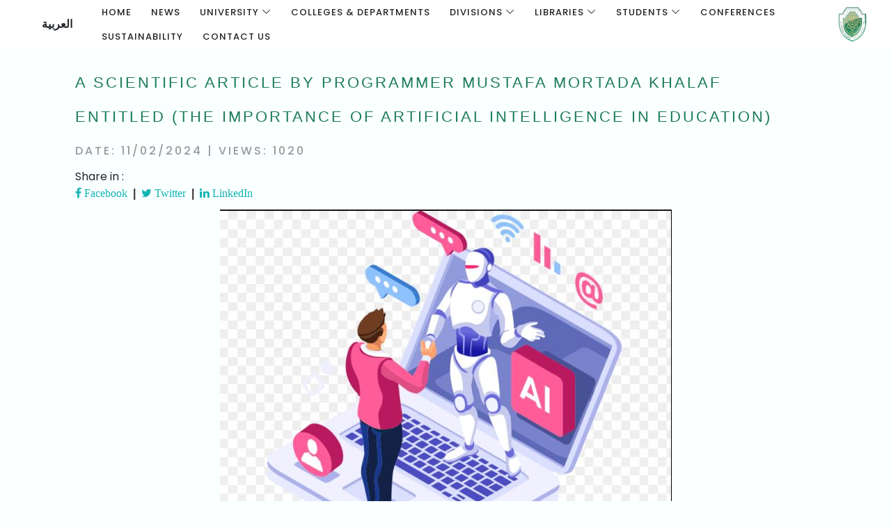

--- FILE ---
content_type: text/html; charset=utf-8
request_url: https://www.uomus.edu.iq/En/EnNewCol.aspx?depid=21&newid=22700
body_size: 14992
content:


<!DOCTYPE html>

<html xmlns="http://www.w3.org/1999/xhtml">
<head><meta charset="utf-8" /><meta http-equiv="X-UA-Compatible" content="IE=edge" /><meta property="og:image" content="http://uomus.edu.iq/img/uomus-960x898.png" /><meta property="og:image:type" content="image/png" /><meta name="viewport" content="width=device-width, initial-scale=1, shrink-to-fit=no" /><meta name="author" content="Wameed Deyah" /><meta name="description" content="Al-Mustaqbal University, Babylon, Hilla, Iraq - جامعة المستقبل, بابل, الحلة, العراق " /><link rel="shortcut icon" href="https://uomus.edu.iq/assetsv2/img/uomusLogo.png" type="image/x-icon" />
    <!-- Stylesheet -->
    <link rel="stylesheet" href="../Design2020/style.css" />
    <style type="text/css">
        .stage {
            display: table-cell;
            vertical-align: middle;
        }

        .tabled, .middled {
            text-align: center;
            margin: 0 auto;
        }

        .thin {
            font-weight: normal;
        }

        .thick {
            font-weight: bold;
        }

        .middled a {
            text-transform: uppercase;
            font-size: 26px;
            color: rgba(29,125,87,1);
            text-decoration: none;
            position: relative;
            display: block;
        }

        .middled p {
            font-weight: 100;
            font-size: 80%;
            margin: 1px;
            font-family: 'Droid Arabic Kufi';
        }

        [class^="link-"] {
            display: inline-block;
            margin: 1em;
        }

        .link-1 a:before, .link-1 a:after {
            content: '';
            border-bottom: solid 2px rgba(29,125,87,1);
            position: absolute;
            bottom: 0;
            width: 0;
        }

        .link-1 a:before {
            left: 0;
        }

        .link-1 a:after {
            right: 0;
        }

        .link-1 a:hover:before, .link-1 a:hover:after {
            width: 50%;
        }

        .link-1 a:before, .link-1 a:after {
            -webkit-transition: all .2s ease;
            transition: all .2s ease;
        }

        @-webkit-keyframes heartbeat {
            0% {
                -webkit-transform: scale(1);
            }

            10% {
                -webkit-transform: scale(1.1);
            }

            20% {
                -webkit-transform: scale(1);
            }

            30% {
                -webkit-transform: scale(1.1);
            }

            40% {
                -webkit-transform: scale(1);
            }
        }

        @-webkit-keyframes heartbeat-x {
            0% {
                -webkit-transform: scaleX(0);
            }

            10% {
                -webkit-transform: scaleX(1);
            }

            20% {
                -webkit-transform: scaleX(0);
            }

            30% {
                -webkit-transform: scaleX(1);
            }

            40% {
                -webkit-transform: scaleX(0);
            }
        }

        @keyframes heartbeat {
            0% {
                transform: scale(1);
            }

            10% {
                transform: scale(1.1);
            }

            20% {
                transform: scale(1);
            }

            30% {
                transform: scale(1.1);
            }

            40% {
                transform: scale(1);
            }
        }

        @keyframes heartbeat-x {
            0% {
                transform: scaleX(0);
            }

            10% {
                transform: scaleX(1);
            }

            20% {
                transform: scaleX(0);
            }

            30% {
                transform: scaleX(1);
            }

            40% {
                transform: scaleX(0);
            }
        }

	/*--------------------------------------------------------------
# Footer
--------------------------------------------------------------*/
        #footer {
            background: #05579e;
            padding: 0 0 30px 0;
            color: #fff;
            font-size: 14px;
        }

            #footer .footer-newsletter {
                padding: 50px 0;
                background: #05579e;
            }

                #footer .footer-newsletter h4 {
                    font-size: 24px;
                    margin: 0 0 20px 0;
                    padding: 0;
                    line-height: 1;
                    font-weight: 600;
                }

                #footer .footer-newsletter form {
                    margin-top: 30px;
                    background: #fff;
                    padding: 6px 10px;
                    position: relative;
                    border-radius: 50px;
                }

                    #footer .footer-newsletter form input[type="email"] {
                        border: 0;
                        padding: 4px;
                        width: calc(100% - 100px);
                    }

                    #footer .footer-newsletter form input[type="submit"] {
                        position: absolute;
                        top: 0;
                        right: 0;
                        bottom: 0;
                        border: 0;
                        background: none;
                        font-size: 16px;
                        padding: 0 20px;
                        margin: 3px;
                        background: #f6b024;
                        color: #fff;
                        transition: 0.3s;
                        border-radius: 50px;
                    }

                        #footer .footer-newsletter form input[type="submit"]:hover {
                            background: #007f5b;
                        }

            #footer .footer-top {
                background: #0e8765;
                padding: 60px 0 30px 0;
            }

                #footer .footer-top .footer-info {
                    margin-bottom: 30px;
                }

                    #footer .footer-top .footer-info h3 {
                        font-size: 18px;
                        margin: 0 0 20px 0;
                        padding: 2px 0 2px 0;
                        line-height: 1;
                        font-weight: 700;
                    }

                    #footer .footer-top .footer-info p {
                        font-size: 14px;
                        line-height: 24px;
                        margin-bottom: 0;
                        font-family: "Raleway", sans-serif;
                        color: #fff;
                    }

                #footer .footer-top .social-links a {
                    font-size: 16px;
                    display: inline-block;
                    background: rgba(255, 255, 255, 0.1);
                    color: #fff;
                    line-height: 1;
                    padding: 10px 0;
                    margin-right: 4px;
                    border-radius: 50%;
                    text-align: center;
                    width: 36px;
                    height: 36px;
                    transition: 0.3s;
                }

                    #footer .footer-top .social-links a:hover {
                        background: #f6b024;
                        color: #fff;
                        text-decoration: none;
                    }

                #footer .footer-top h4 {
                    font-size: 16px;
                    font-weight: bold;
                    color: #fff;
                    text-transform: uppercase;
                    position: relative;
                    padding-bottom: 12px;
                }

                #footer .footer-top .footer-links {
                    margin-bottom: 30px;
                }

                    #footer .footer-top .footer-links ul {
                        list-style: none;
                        padding: 0;
                        margin: 0;
                    }

                        #footer .footer-top .footer-links ul i {
                            padding-right: 2px;
                            color: #ddd;
                            font-size: 18px;
                            line-height: 1;
                        }

                        #footer .footer-top .footer-links ul li {
                            padding: 10px 0;
                            display: flex;
                            align-items: center;
                        }

                            #footer .footer-top .footer-links ul li:first-child {
                                padding-top: 0;
                            }

                        #footer .footer-top .footer-links ul a {
                            color: rgba(255, 255, 255, 0.75);
                            transition: 0.3s;
                            display: inline-block;
                            line-height: 1;
                        }

                            #footer .footer-top .footer-links ul a:hover {
                                color: #fff;
                            }

                #footer .footer-top .footer-contact {
                    margin-bottom: 30px;
                }

                    #footer .footer-top .footer-contact p {
                        line-height: 26px;
                    }

            #footer .copyright {
                text-align: center;
                padding-top: 30px;
            }

            #footer .credits {
                padding-top: 5px;
                text-align: center;
                font-size: 13px;
                color: #fff;
            }

                #footer .credits a {
                    color: #f6b024;
                }
    </style>
    <script type="text/javascript">
        function funcRedirect() {
            var x = location.pathname.split("/").slice(-1).toString().toLowerCase();
            y = x.substring(0, x.lastIndexOf("."));
            var urlParams = new URLSearchParams(window.location.search);
            var myParam = urlParams.get('LecID');
            var myParam2 = urlParams.get('dep');
            var myParam3 = urlParams.get('depid');
            var myParam4 = urlParams.get('newid');
            var myParam5 = urlParams.get('colid');
            switch (y) {
                case "enconferences":
                    window.location.href = "../conferences.aspx";
                    break;
                case "enorganizationalchart":
                    window.location.href = "../OrganizationalChart.aspx";
                    break;
                case "colldep":
                    window.location.href = "../colldep.aspx";
                    break;
                case "ennewscol":
                    window.location.href = "../newscol.aspx";
                    break;
                case "dean-word":
                    window.location.href = "../dean-word.aspx";
                    break;
                case "dean-books":
                    window.location.href = "../dean-books.aspx";
                    break;
                case "dean-articles":
                    window.location.href = "../dean-articles.aspx";
                    break;
                case "dean-thanks":
                    window.location.href = "../dean-thanks.aspx";
                    break;
                case "dean-visits":
                    window.location.href = "../dean-visits.aspx";
                    break;
                case "dean-patent":
                    window.location.href = "../dean-patent.aspx";
                    break;
                case "enlibcen":
                    window.location.href = "../libcen.aspx";
                    break;
                case "enlibe":
                    window.location.href = "../libe.aspx";
                    break;
                case "enlibfree":
                    window.location.href = "../libfree.aspx";
                    break;
                case "endocuments":
                    window.location.href = "../documents.aspx";
                    break;
                case "enmclecturesall":
                    window.location.href = "../mclecturesall.aspx";
                    break;
                case "enaboutcoll":
                    window.location.href = "../aboutcollege.aspx";
                    break;
                case "Alumni":
                    window.location.href = "../Alumni.aspx";
                    break;
                case "UniversityCalendar":
                    window.location.href = "../unicalendar.aspx";
                    break;
                case "AcceptanceTerms":
                    window.location.href = "../img/admission.jpg";
                    break;
                case "stdgate":
                    window.location.href = "../stdgate.aspx";
                    break;
                case "encvlecs":
                    window.location.href = "../cvlecs.aspx";
                    break;
                case "enrelations":
                    window.location.href = "../relations.aspx";
                    break;
                case "engallery2":
                    window.location.href = "../gallery2.aspx";
                    break;
                case "envideos":
                    window.location.href = "../videos.aspx";
                    break;
                case "resstat":
                    window.location.href = "../resstat.aspx";
                    break;
                case "ennewcol":
                    window.location.href = "../NewCol.aspx?newid=" + myParam4;
                    break;
                case "ennewscol":
                    window.location.href = "../NewsCol.aspx";
                    break;
                case "socialmus":
                    window.location.href = "../socialmus.aspx";
                    break;
                case "almustaqbalinfo":
                    window.location.href = "../almustaqbalInfo.aspx";
                    break;
                case "encvlec":
                    window.location.href = "../cvlec.aspx?LecID=" + myParam;
                    break;
                case "relationslocal":
                    window.location.href = "../RelationsLocal.aspx";
                    break;
                case "enmcstages":
                    window.location.href = "../mcstages.aspx?dep=" + myParam2;
                    break;
                case "endefaultdep":
                    window.location.href = "../DefaultDep.aspx?depid=" + myParam3;
                    break;
                case "ennewsdep":
                    window.location.href = "../NewsDep.aspx?depid=" + myParam3;
                    break;
                case "ennewsdeparticles":
                    window.location.href = "../NewsDepArticles.aspx?depid=" + myParam3;
                    break;
                case "ennewsdepactv":
                    window.location.href = "../NewsDepActv.aspx?depid=" + myParam3;
                    break;
                case "enprojects":
                    window.location.href = "../Projects.aspx?depid=" + myParam3;
                    break;
                case "enresearchsdep":
                    window.location.href = "../researchsdep.aspx?depid=" + myParam3;
                    break;
                case "encvlecsdep":
                    window.location.href = "../cvlecsdep.aspx?depid=" + myParam3;
                    break;
                case "endepdes":
                    window.location.href = "../EnDefaultDep.aspx?depid=" + myParam3;
                    break;
                case "endepvideos":
                    window.location.href = "../DepVideos.aspx?depid=" + myParam3;
                    break;
                case "ennewsdepprize":
                    window.location.href = "../NewsDepPrize.aspx?depid=" + myParam3;
                    break;
                case "ennewsdeppat":
                    window.location.href = "../NewsDepPat.aspx?depid=" + myParam3;
                    break;
                case "ennewsdepconf":
                    window.location.href = "../NewsDepConf.aspx?depid=" + myParam3;
                    break;
                case "ennewsdepserv":
                    window.location.href = "../NewsDepServ.aspx?depid=" + myParam3;
                    break;
                case "ennewsdepworkshop":
                    window.location.href = "../NewsDepWorkShop.aspx?depid=" + myParam3;
                    break;
                case "acad2324":
                    window.location.href = "../acad2324.aspx?depid=" + myParam3;
                    break;
                case "acad2324col":
                    window.location.href = "../acad2324col.aspx?colid=" + myParam5;
                    break;
                default:
                    window.location.href = "../Default.aspx";
            }
            if (myParam4 == 66403) {
                window.location.href = "../NewCol.aspx?newid=" + 66402;
            }
            else if (myParam4 == 66694) {
                window.location.href = "../NewCol.aspx?newid=" + 66692;
            }
            else if (myParam4 == 66686) {
                window.location.href = "../NewCol.aspx?newid=" + 66691;
            }
            else if (myParam4 == 66296) {
                window.location.href = "../NewCol.aspx?newid=" + 66293;
            }
            else if (myParam4 == 66492) {
                window.location.href = "../NewCol.aspx?newid=" + 66494;
            }
            else if (myParam4 == 66405) {
                window.location.href = "../NewCol.aspx?newid=" + 66406;
            }
            else if (myParam4 == 66849) {
                window.location.href = "../NewCol.aspx?newid=" + 66847;
            }
	    else if (myParam4 == 66956) {
                window.location.href = "../NewCol.aspx?newid=" + 66955;
            }
	    else if (myParam4 == 67241) {
                window.location.href = "../NewCol.aspx?newid=" + 67239;
            }
	    else if (myParam4 == 67255) {
                window.location.href = "../NewCol.aspx?newid=" + 67254;
            }
	    else if (myParam4 == 67356) {
                window.location.href = "../NewCol.aspx?newid=" + 67355;
            }
        }
    </script>
    
    <link rel="shortcut icon" href="http://uoms.edu.iq/img/about-960x898.png"/>
    <meta property='og:image' content="http://uoms.edu.iq/img/about-960x898.png" />
    <style type="text/css">
        /*
 * Regular variables start with a '$' and link with underscores.
 * Mixin variables start '$_' to indicate they are scoped to the block.
*/
html {
  font-weight: 400;
  line-height: 1.5;
}

body {
  margin: 0;
  background-color: #fafffb;
  background-color: #faffff;
}

body > footer {
  font-family: "Woodford Bourne", "Lato", "Futura", "Helvetica", sans-serif;
  font-size: 1em;
  letter-spacing: .3px;
  font-weight: bold;
  display: block;
  background-color: #373331;
  color: #f0f0f0;
  text-transform: uppercase;
  text-align: center;
  padding: 2.2rem;
}
@media (min-width: 576px) {
  body > footer {
    font-size: 1.2rem;
  }
}
body > footer p {
  margin: 0;
}

main {
  padding-bottom: 2.2rem;
}

article header, article .content-container-standard {
  padding: 0.5rem;
  max-width: 87%;
  margin-left: auto;
  margin-right: auto;
}
@media (min-width: 768px) {
  article header, article .content-container-standard {
    width: 90%;
    margin: 0 auto;
  }
  article header {
    max-width: 67.5rem;
  }
  article .content-container-standard {
    max-width: 768px;
  }
}
article header h1 .lb_h1, article header ul.meta, article header .article-links a {
  font-family: "Woodford Bourne", "Lato", "Futura", "Helvetica", sans-serif;
}
article header h1,
article header h1 .lb_h1 {
  margin: 1rem 0;
  text-transform: uppercase;
  color: rgba(29,125,87,1);
  line-height: 2.25;
  font-size: 0.8rem;
  letter-spacing: 3px;
}
@media (min-width: 576px) {
  article header h1, article header h1 .lb_h1 {
    font-size: 1.375rem;
  }
}
article header h1 span {
  display: block;
  margin-top: 1rem;
  color: rgba(0, 0, 0, 0.4);
  font-size: 0.5rem;
  line-height: 0.5;
}
@media (min-width: 576px) {
  article header h1 span {
    margin-top: 1rem;
    font-size: 1rem;
    line-height: 1.15;
  }
}
article header ul.meta {
  list-style: none;
  padding-left: 0;
  color: #373331;
  font-size: 1em;
}
article header ul.meta li {
  display: inline-block;
}
article header ul.meta li:after {
  content: '|';
  margin-left: .5rem;
  margin-right: .25rem;
}
article header ul.meta li:last-child:after {
  content: none;
}
article header .article-links {
  display: flex;
  flex-direction: column;
  text-align: center;
  text-transform: uppercase;
}
article header .article-links a {
  font-weight: bold;
  font-family: "Woodford Bourne", "Lato", "Futura", "Helvetica", sans-serif;
  font-size: 1em;
  letter-spacing: .3px;
}
@media (min-width: 576px) {
  article header .article-links a {
    font-size: 1.2rem;
  }
}
article header .article-billboard {
  display: grid;
  grid-template-columns: 1fr 4fr 4fr 4fr 2fr;
  max-width: 67.5rem;
  margin-bottom: 2.2rem;
}
article header .article-billboard img.billboard-desktop {
  grid-column: 1 / span 9;
  grid-row: 1 / span 9;
  justify-self: center;
}
article h2, article h3 {
  font-family: "freight-text-pro", sans-serif;
  margin-top: 2rem;
}
article h2 {
  font-size: 2.5rem;
  margin-bottom: 1rem;
  line-height: 1.15;
}
article h2:first-child {
  margin-top: 1rem;
}
article h3 {
  font-size: 1.625rem;
  margin-bottom: 1rem;
  line-height: 1.25;
}
article img {
  max-width: 100%;
  margin-left: auto;
  margin-right: auto;
}
article img.profile {
  border-radius: 5px;
}
article a {
  color: #14B4B5;
}
article .article-content {
  color: #373331;
}
article .article-content p, article .article-content ul, article .article-content ol, article .article-content a {
  font-family: "Woodford Bourne", "Lato", "Futura", "Helvetica", sans-serif;
  font-size: 1em;
  letter-spacing: .3px;
}
@media (min-width: 576px) {
  article .article-content p, article .article-content ul, article .article-content ol, article .article-content a {
    font-size: 1.2rem;
  }
}
article .article-content p {
  margin-top: .5rem;
}
article ul.colour-list {
  list-style-type: none;
  padding: 0.15rem;
}
@media (min-width: 576px) {
  article ul.colour-list {
    columns: 2;
  }
}
@media (min-width: 768px) {
  article ul.colour-list {
    columns: 3;
  }
}
article ul.colour-list li {
  margin-left: 1.25rem;
  text-indent: -.5px;
}
article ul.colour-list li:before {
  content: '';
  display: inline-block;
  border-radius: 50%;
  height: 9px;
  width: 9px;
  margin-right: .625rem;
  margin-top: -3px;
  vertical-align: middle;
  background-color: red;
}
@media (min-width: 576px) {
  article ul.colour-list li:before {
    background-color: green;
  }
}
article footer.colophon h2 {
  font-size: 1.625rem;
}
article footer.colophon p {
  font-size: 1em;
}
@media (min-width: 768px) {
  article footer.colophon h2 {
    font-size: 1.5rem;
  }
}
article footer.colophon ul.grid {
  list-style-type: none;
  display: grid;
  grid-template-columns: 1fr 1fr;
  grid-column-gap: 1rem;
  grid-row-gap: 1rem;
  padding: 0;
  width: 100%;
  margin: 1rem auto;
  /* Colour blobs (old)
  &.colour-blobs li {
  	display: inline-block;
  	background-color: grey;
  	border-radius: $border_radius_circle;
  	height: 2.75rem;
  	width: 2.75rem;
  	@include breakpointAbove(md) {
  		height: 5rem;
  		width: 5rem;
  	}
  	&:before {
  		content: '#373737';
  		font-size: 0.8rem;
  		width: 2.5rem;
  		padding: .2rem .4rem;
  		background-color: white;
  		border: 1px solid;
  		border-radius: $border_radius_standard;
  	}
  }
  */
}
@media (min-width: 576px) {
  article footer.colophon ul.grid {
    width: 80%;
  }
  article footer.colophon ul.grid.grid-4 {
    grid-template-columns: 1fr 1fr 1fr 1fr;
  }
  article footer.colophon ul.grid.grid-3 {
    grid-template-columns: 1fr 1fr 1fr;
  }
}
article footer.colophon ul.grid.colour-swatches {
  font-size: 1em;
  text-align: right;
  text-transform: uppercase;
  font-weight: 800;
  letter-spacing: 1px;
}
article footer.colophon ul.grid.colour-swatches:first-of-type {
  margin-bottom: 2.2rem;
}
article footer.colophon ul.grid.colour-swatches li {
  position: relative;
  padding: 1.5rem .5rem .5rem;
  color: #f0f0f0;
  box-shadow: 0 0 6px 0px #cecece;
  transition: all .15s ease-in-out;
  z-index: 1;
  cursor: pointer;
  border-radius: 5px;
}
article footer.colophon ul.grid.colour-swatches li:hover {
  box-shadow: 0 0 10px 0 rgba(0, 0, 0, 0.4);
  transform: scale(1.25);
  z-index: 2;
}
article footer.colophon ul.grid.colour-swatches li.inverse {
  color: #373331;
}
article footer.colophon ul.grid.colour-swatches li.primary-teal {
  background-color: #14B4B5;
}
article footer.colophon ul.grid.colour-swatches li.primary-orange {
  background-color: #f57f3f;
}
article footer.colophon ul.grid.colour-swatches li.primary-black {
  background-color: #373331;
}
article footer.colophon ul.grid.colour-swatches li.primary-white {
  background-color: #f0f0f0;
}
article footer.colophon ul.grid.colour-swatches li.secondary-dull-blue {
  background-color: #4870cb;
}
article footer.colophon ul.grid.colour-swatches li.secondary-dull-yellow {
  background-color: #ffc247;
}
article footer.colophon ul.grid.colour-swatches li.secondary-dull-red {
  background-color: #ff4747;
}
article footer.colophon ul.grid.colour-swatches li.secondary-bright-blue {
  background-color: #16c1f3;
}
article footer.colophon ul.grid.colour-swatches li.secondary-bright-yellow {
  background-color: #ffb31c;
}
article footer.colophon ul.grid.colour-swatches li.secondary-bright-red {
  background-color: #ff1c1c;
}
article header ul.meta li a .sharelink:hover { text-decoration: underline;}
    </style>
<title>
	A scientific article by programmer Mustafa Mortada Khalaf entitled (The importance of artificial intelligence in education)
</title></head>
<body>
    <form method="post" action="./EnNewCol.aspx?depid=21&amp;newid=22700" id="form1">
<div class="aspNetHidden">
<input type="hidden" name="__VIEWSTATE" id="__VIEWSTATE" value="gVHQ8UK5RU65oZiANmBgdG5ZtB33ONOe53XzBq5WQuSUB3vFJyZ0EuIBF/ZqyoWV0JAYGXNjmD2zPyCYfCvFKUZA8cxNxByKIDAXo2CjeIanw4fIn04NFtlWu+rSfezGwZm9egWbNpHzvAVpzqDoIdberSN5xHeav1CT+c+41BHO589QBj3RbFgP4Rf5yqVPpJZFkAC1VfVMp1iKtOK4cle2DFZRiF40dZRECLZ8P/0cu8dX0vR2UtYU05cqPmL5y5vtYARpWbSlYjssQjZvuFIIswkGHe6Npk8ZqKxAuh3xOlqIAYm5cPfFE/LWFPmTzJa6G8MqSy564W7MvdZD9SfqlTla3XKrOFHWGLqp5Yi3aU1TsLK1dU3Y7olA+oNssVnYtnhIG9T45YLRNnN18SMasp4bTHjM2qyK3Tu2vQgYsnd0/oBEvGwzA6exIe09EFlAPsNfxDuSTGK/nftY3fSPk1IYn9a10I2Ghb92+Epti2SdGFJc8hSj9tjlLHfQAFa+5EBGUYcmFt7QjVZWAz1NuYb4R7xvJ2Mzb7g5Gv1dO089KzTRHIwYXf2eE0bAqZdFCG3d5PM8r2o6VkxIHoBW6RDr0ZlyL/g9k8gGK/c6c4BT1YFrXHIloWmJCM4Np3Kkc98cT0JKO7rIloIewrvH+N+Nh1EauMI/oWYwAftDRhvpnBY7ot3c9busL3E4R1K2IpMyAdDGIJ/rVKVYSeORju3tGCJ/q/V4pFOEq5iUKuRFSiH4EVCBn9qRE7864bL9tp4/UkmroACSBDTvbaUDLwli9WgGWQHKB4eZCZVuDR2v+NQZf9/a6OUbW12bmsiJWo8A4Wp4jurH9KHVuP7etfHATT8pYLqmwucvozy1v6mnOpwjyoMjB5KcMgDWn5UjrR+YAt3/o2fcCbFBYMw+3ZhmBBTIXwIr4wDqIeYvQcDoSBpKxWPxk1wVcVvgutgvecS3wh195PdI6aRawGfTyDzP0Wq+px9Sd4WVD5TZ/ljbzKylYLlqvFjL+7F6MmaIoEmsxX+winC5znXpn6ANVrRfioK34sOphu9G2fsANwcSbCwpBJzrFkhrKOxfxNL0gHKngNTKybk7DGvUfoAQziTeTm33V7QP74PfY4pHlsSpOUAhCkM5y7PGX/y0yByrYsb33Qtk/1nBzuIpL+qn0P9BAUuKZZOmC8d5YV2QM0OfI9v2T+9ZiVL+GuM7nPpejPAKaTexTpM+3eocd2uki6pgPTICUD9u3w0lJ7yPe6W6SBjvGUqFwTJ9hsSl+ixXX/xj+JqGyew8ZAniFjOFFcsQWxWFnkv17KrdGtF4LWRc6NaHRkwGW0pypsZ5PU0+FvQUqoocEwCBR9e+EoAk58iT6pIu18EinbNahBzs0J/9sEVq7hq8rYrrr1iV1QNubhpD4aKXxlkkTuLtzHM1Fr8XXjC5n59QHVI5iaeTuSEs9ZZEGyvF1ELHgYccIE0dIzIT1be7f6tQgFarigppJM0Utk7iV2wk4v9OJn1Z7U3pOqOFuvV7LJnonVTyOaxAVYQwoiPBnAbEvip1g9E0DxkEUrSLwqrKLOWb+4zHjNMZFLr/GJx+LjCa7f8SZx0MrPcPePGVWpOlpDa9w0WIeeksBM6QMjdK7oRCbn3hLGBWHmqwED2CkSag9pHrRo/dV13ZKC7WtaUwWWpdByCMBASpcv3JjKu7jZVil9vnUutLAzHR9OBnfNqdRZQcJG4Us5CTEiwqIY1Qlb9TdgIqeAFkHEgBaYmqSL8KHVS5IhuS06f9ko574Rkl/drwoHQPx5/OF6GdRiKCH9k7DvcXe2OPq5AzZfQfz3VhwtU7IGqV2/CoodGUxYtPUo1YkR9TR9hWpwJCWJPgQPujRP1d1U/3ea1ax5VVgqM2fQ6cVM+eIv9JALFFnhFnVg9/oFQtK9IG4QlaZ4/kYdEWQjAm8ZNd/idkg+BOBvUjNRQ9ieAelM/gpa4SNDtdB7H14qVic+s85VF+U4oDq4+xfEPKmLwE/0ArxpWjcioiFJQkolSyqzlS8nzjqMisoi0aIpudrnw6uYVNAMU/rmedg8TX89YG6/9i4nvANJrIZPpxL7ezUaz1ELn5VbqDjcw3Mv3WlAO1JKtfN9s7cLZyWcqVs/[base64]/hpTAqPUdxN16JcfGYc+PKqvgsVw8uHspJDaW0QAtXmJYppa3AGgrxxYl9OgtKGSd0tE3/yEKOSv0Px1rCDLBzGjbA18GZbBbf936dR05Q1pS9Me7Oz/u6S8ByJbO5yaz2m1TOS22MNj4iJdEBWSoaZhUPueRKER2zf21uIZzzFXn91eo+R5EVnzEVkcyUSlg9z0HET6tr31tyJoSvpxz1uo1cQT+kjDM4L/xTSSb+U3ZMsw5Bo6cRCAutvtjaZtpXEs4Y6Zv2djhawLO/N9SRjMBzayCOG6znWwoyHQx7I8P423OHyJV/OfVl21OxCzuzMNpPCpGtY47IfTfnuqXioaUopHw0K2bekZHG93/HyXmPmMUHbfs4T6OC1+tKJOH2Oq0yKsL4WAm6p3fAu/4SDbvUu97qDBoBBlc+OJ6mvVVC1+X4/qP63bPnMQwvzx6s4xXGXZa4CMhIvW4in8DjSovReFw40lhznonsvmNcveS62bFHMTY/Z7d0WHw9T+wAvh5RBI9rYVxFpH02vhqJdkFKdHzhWBaQ6LQ/zYKxwVkymVRi429y+tYPrDyDPC0ojutOlmgt6b73CzOquOPnDFxfwwltD9xHVAsJzEVOwHfKYuxr743UJ+qQD6Z9JFBFDQS2V/GM9Su1hKbydkDoM58FIXn2G+qZO7WPT8XO/DBG8gtE2tHwlY2m7rDkMrlRIGvGdA+qjfKqkLqV3RK4umJs5Z0WHc+5OPZCwexrLD0Pyo1MqP8x62MAjB3V56fZMibgK46s6tdLRFNuR7LolvKN0k63/qPWXl9n46AvUZmujqSeTFfHK7qdHF3yrxpsF6VBWis6rpmAP9wx01sDq0Q3YkAqxlk2vkUYocV01p21g5bTxfY1IhR2ZPFBQ+1v7QTGPH0OeXeCZNerUEmMVfTimy6GHY8/KXNCQKf+lJQ12Z8Mt15eaBN9z9PY2yyAXBgwiD09NcOIvsSyh6CsxYTFRLAWF6sEveFOYXYg5QGemLMTD6OORmQ8UJl+LcMjagmV3r6xK8Tnh1Uv0ImBY1SiZkTrxRxSob/pmg4GaESCN1JRJIicdZ8CGp6g1Y6wc656ha6AdT/M+4nL7kJmQMHNthIxU7CbRhM1pw+1jUAB3GHtk+KNdaTKZFety5osUsyiK1cOoP/z/6K1wHzcUoq8LTm2+yr+Rzn0Y5sqdYjlr0UnQtT7MBygLPWij0gQHIDz1WhjUWVkIMSLmdW0jXGacretDJLrepvBPOutYKPSP86s8WfW2eg26fTBAdUvO+Y8B56h4kXVqM9LM3tJo3DtuulT4OTa2FfShpw4TwmhIqoXUrjN/dVO/2Jwzl5bptUw2erNiAPqQc0KOEZd0ArkBQxXdHkpxFY+0iLr80eEmZJExKTDouWpf5eIwa2sWmtCgVWinRl4kfZwNrMwV0A1sa5s2Zr/a6MOPx2OGyFsXBSLWjqjjGN3jRTU2P+4DWzvTMgwtc4K80FQFYMwG5WOvY1GK6aSVU7A56oo1tByKPc76oObgFInUs8V6p3TLfQQpStiKHd37p/dRR+/NVVAkOXY/OsbmpR/OspN3PU3io4gR162rRxgsQYpMPW93bVYflixPWe+P/IAzjwDim8mxOdv4u45isUllO9Oybd0k2tFNeIpIXg27Q/GGQOyrEHopAOtrpz4qTCV3A+sEpIzT/Pkr6v1zGksGhPjGlPlbRqFYi3wGYSl+Yg8VWY99ugpik5tEAM6jbSGiczPBNEIwGx4uu2a8ftHnNVhCwaRIncs/Yr7YRHX8Nb2gwR86YWk9C+OWVXMbTtHhmf5aUs9R7eSln9WBNHqONyGpEPYElpBjGvxjEJayxNgkgXl8qxAk05lZS+Y9EtuZ7weOiiXNC60YcDj40T0HgctkWWoEkuae+xA4IY7OySzEJfg24IHX8wIRdasFkTHB/BQhD3fCocWWL2l6DM3bygO6e0h92zrG80WgkmLD9dQL7IMvpH+3ymd7h09oTbfD8Osz0s1WfQszH3r1rFP7iW0SPSfbAG/M+85kbTBviVwT3pUOjuOaH66PeEMu6WljP8ucix3Fo/+qhGd9ZKtg7KdQz//UhevQa8evqg6TYVkfovYD9fg1WIl5+zNqVKJBDvJHDdTFd8aFSqwcPwoiEb111C/rNMkOBIBHOpZi1WU2SOkJGFFeMVaLtcmqMA5RpZMprd46lgI6tEwVMUfQ/HiOhKpuFcCvoPQaMAtuS9C9H0oqYIb3wV/qbj8oCVrYpOhTTPaleYDQ7TF0L94FvQ9IydBnNacs9PZnoFdR4n66Wn9iQjmaGO32MUuaM0LEJoejzJ6l08aVae+4wpyDCmheC/TQIKGSmt71QxFSADI1Aza8g8Ld9Fcfn53dHhN4/qnnQxMm63qbVi15oVjNyi7O8AR2nA4LUKKfsnnRR5FvdVEnLx2TmfJtWCVyslpZi9nIX9fGvbGCEJXRGvzl/UIA2KburXA4Q1KaqgY0I+kDGMNxvC3EtkRHDwSwqrFDya3vxbzPkwUJ6MuZ13AIw0mD+UuJg5v9MRA7hW7vdJg3UXaQQTksNvNAe7P5l6TJRVyeWJlGWWfBQE8STa7LqzDB7C6JFJbp60Bf4g+RNoBoPfAk2dyc/ZzOT3JRN127A5DJrfXmFxbSEDYkVIfR3VrlL8bzRLKAxQCTV/YNeFy4Erf8Wx8XAZ+ldhpXjSlcDt1TbnCMDf1aGXSCz0qUnNd487nDXdIaG8YxOl/dy4yQDaSG84ZL5RCharQOFm1tDbHVkORzsiWg2uB0j1qohG9tx/pQraAmIsme4nFSTcaHOcuza4RaPqTPh5hZPONlThGDg1raauWtYVYL/[base64]/Xhc5N3H2bvmxGO5URmAF8HILc74m+FD9OxN9XrHZCGi4+dn7+AeFeQQCv9d/[base64]/vFKcaBnTGlmHUNOQPMis8AMueIm19CogE2I9TyU+XnHv6FQmM525MyVUpzZKF5tAiis/RILi7kU9Lw394W6qmt7BieGbTcUJ+ev7WEMH/31ghe5L2a4T8DT9A+aduOmucrLee41HwwZTNC5Ud4zN2Dp7vwpdwD4oii8yyZe7eUbIR8dwoWex0f74T2jOCDDJIyL13XUB68ZN8Eul4Ds93jwYuSybi+vwIhJTtJTgHn8tDgygRqQJrrZ85dfzdoM2uGFf+yeizQ0h3PvU7u++RFWf3epDD/UxFU3FQLTKa4rOpYGhHHx5olMhzd87oqq888YhSg8K7nO0L3ZuGTQwj6smZwge2u4gh8iwBekjCib1X7qU4K9W5BFrih+j6NsA9ZDi0k75ZX/6IQADE0+N/X2V7s3wngCuD8Yy+lNM2PAAIriPfUITY66mnKm0bpYwX8aW1e0nkhaqP01wjrODPe3gSUx2g+d1lNpy2q3uq7eZwgqmf3qs/rL4Idt9koDe6RaQrbxz5nUnVX/d1CWA7D3rkgo3oxpza4+wp/BNqSKFeb4n4y3FrdNdUWjjXY+xSPMSq2UKukFFO2xxs2arRNTxjKrCWQ+4SXTkgCLfUHuE2Et//83zY5esGNze4gTZ5w1xZ6Pm4ccQ4qpR1SMioIdmVgBaG4gctnEmnMVKExnfo14EF/FF9z20pbvg/4jt7/mjjarAZwSK+9Dless6iOMGgf4MzA27SdvJpYyKjT/iCJqLZkZWuiwemz3UUB1NueXTHnN9eqKWDIldWtCWl34+yW1BEfV6dAzQ37gIRIkM3SGNdntgn/2dDsddHHdROTJd8HuQvCrYRhUyOpUJZjuEE0Xiz2kpcMuqDah7AscwrJYwb3qnMFkHzMugPdbd3LTDLJHoO3wT0FOk9AwD+ul7rGBgaEioB0PlsobBX2UKBnzTcSDEK42KwhMB0DaZvVrVzjUU+DJt9dpP/r8k4QhIULvG/TvQoECX2psJgikMDbUg5tT5qailgcUiZvbxqufEbh6mkGWlA9fh7EJNrBnw6wYZAS40JVtWF1slai5h7KoHXyLWREd2RdGGnvrjR4Se/EF6lbkdzNzUAt3JDuDmQRJk9zQpt3249SlAhAfMkhEUOb1SzWjPLAhhdUrcjNPZ8117GOJfDjJN6/pm12pWJU+zyc5k2WsqV1sP0w7WNUL7YNML+0AbRzLoWMh+wHSmEK4i34dE6NZGYewSmZKRcYBp3NJgwexevKzIB/jzF3pZpDZzDPJV0WrTj8GdmhMY9eowzhui73VFpImkQEJZGR7wcRbNeDzxiptrfsaoHjeFhCFoS9x9WDbvMFT+hLM17Oqs0Sk3V/sOtmYDMCduhskalF2piWGQGepK30iYOjb8OQZFucfJL9yl0i3Dje2N6/uK9fUb9//fBoGNO2T8I4WNm0hm4VfMS6ifd+E0ZRY29ktYf5QREjSdDuIST+" />
</div>

<div class="aspNetHidden">

	<input type="hidden" name="__VIEWSTATEGENERATOR" id="__VIEWSTATEGENERATOR" value="74494C85" />
</div>
        <!-- ##### Header Area Start ##### -->
    <header class="header-area">

        <!-- Navbar Area -->
        <div class="mag-main-menu" id="sticker">
            <div class="classy-nav-container breakpoint-off">
                <!-- Menu -->
                <nav style="direction: rtl;" class="classy-navbar justify-content-between" id="magNav">

                    <!-- Nav brand -->
                    <a href="Default.aspx" class="nav-brand"><img src="https://uomus.edu.iq/assetsv2/img/uomusLogo.png" alt="" style="width:60px;"></a>

                    <!-- Navbar Toggler -->
                    <div class="classy-navbar-toggler">
                        <span class="navbarToggler"><span></span><span></span><span></span></span>
                    </div>

                    <!-- Nav Content -->
                    <div class="nav-content d-flex align-items-center">
                        <div class="classy-menu">

                            <!-- Close Button -->
                            <div class="classycloseIcon">
                                <div class="cross-wrap"><span class="top"></span><span class="bottom"></span></div>
                            </div>

                            <!-- Nav Start -->
                            <div class="classynav">
                                <ul dir="ltr">
                                    <li class="active"><a href="Default.aspx">Home</a></li>
                                    <li><a href="EnNewsCol.aspx">News</a></li>
                                    <li><a href="#">University</a>
                                        <ul class="dropdown">
                                            <li><a href="Endeanword.aspx">President Message</a></li>
                                            <li><a href="EnAboutColl.aspx">Mission and Vision</a></li>
                                            <li><a href="Enstratigicplan.aspx">Strategic Plan</a></li>
                                            <li><a href="../img/OrgChartEn.pdf">Organizational Chart</a></li>
                                        </ul>
                                    </li>
                                    <li><a href="/en/colldep.aspx">Colleges & Departments</a>
                               
                                      
                                    </li>
                                    <li><a href="#">Divisions</a>
                                        <ul class="dropdown" style="width:250px;">
                                            <li><a href="https://uomus.edu.iq/En/Units/Administrative.aspx?Category=3">Administrative Departments</a></li>
                                            <li><a href="https://uomus.edu.iq/En/Units/Administrative.aspx?Category=1">Units And Divisions</a></li>
                                            <li><a href="https://uomus.edu.iq/En/Units/Administrative.aspx?Category=2">Scientific Centers</a></li>
                                        </ul>
                                    </li>
                                    <li><a href="#">Libraries</a>
                                        <ul class="dropdown" style="width:280px;">
                                            <li><a href="EnLibCen.aspx">Central Library</a></li>
                                            <li><a href="EnLibE.aspx">E-Library</a></li>
                                            <li><a href="https://www.ivsl.org/ivsl?func=feedback&language=ar">Virtual Science Library</a></li>
                                            <li><a href="EnLibFree.aspx">Free Liraries</a></li>
                                            <li><a href="EnDocuments.aspx">Documents Library</a></li>
                                        </ul>
                                    </li>
                                    <li><a href="#">Students</a>
                                        <ul class="dropdown" style="width:280px;">
                                            <li><a href="../img/admission.jpg">Conditions for Admission</a></li>
                                            <li><a href="UniversityCalendar.aspx">Academic Calendar</a></li>
                                            <li><a href="Alumni.aspx">Alumni</a></li>
                                            <li><a href="AcceptanceTerms.aspx">Student E-Portal</a></li>
                                        </ul>
                                    </li>
                                    <li><a href="EnConferences.aspx">Conferences</a></li>
                                    <li><a href="https://uomus.edu.iq/Sustainability/Home.aspx">Sustainability</a></li>
                                    <li><a href="socialmus.aspx">Contact Us</a></li>
                                </ul>
                            </div>
                            <!-- Nav End -->
                        </div>

                        <div class="top-meta-data d-flex align-items-center">
                            <!-- Login -->
                            
                            <a id="btnEn" class="login-btn" style="font-weight:bold; letter-spacing:0px; cursor:pointer; background-color:white; border-width:0px;" onclick="funcRedirect();">العربية</a>
                        </div>
                    </div>
                </nav>
            </div>
        </div>
    </header>
    <!-- ##### Header Area End ##### -->

        
        <main>
	<article>
		<header style="text-align:left;">
			<!-- 	Title, meta, image goes here	 -->
			<h1><span id="ContentPlaceHolder1_lb_header1" class="lb_h1">A scientific article by programmer Mustafa Mortada Khalaf entitled (The importance of artificial intelligence in education)</span>
				<span><span id="ContentPlaceHolder1_lb_newdate">Date: 11/02/2024 | Views: 1020</span></span>
			</h1>
            Share in : 
			<ul class="meta" style="font-weight: bold;">
				<li><a href="https://www.facebook.com/sharer.php?s=100&p[url]=http://uomus.edu.iq/En/EnNewCol.aspx?newid=22700" id="ContentPlaceHolder1_aShareFacebook"><p class="fa fa-facebook-f sharelink" style="color:#14B4B5"> Facebook</p></a></li>
				<li><a href="https://twitter.com/intent/tweet?text=.Net%20Bug%20Buster&source= dotnetbugbuster.byethost7.com&url=http://uomus.edu.iq/En/EnNewCol.aspx?newid=22700" id="ContentPlaceHolder1_aShareTwitter"><p class="fa fa-twitter sharelink" style="color:#14B4B5"> Twitter</p></a></li>
				
                <li><a href="https://www.linkedin.com/shareArticle?mini=true&url=http://uomus.edu.iq/En/EnNewCol.aspx?newid=22700" id="ContentPlaceHolder1_aShareLinkedIn"><p class="fa fa-linkedin sharelink" style="color:#14B4B5"> LinkedIn</p></a></li>
			</ul>
			<div class="article-billboard">
                <img id="ContentPlaceHolder1_ImgNew" class="billboard-desktop" src="../img/depimages/newsimages/WameedMUCDepNew_2024_21154278.JPG" />
            </div>
		</header>
		<div class="article-content" style="text-align:left;">
			<div class="content-container-standard">
				<p><span id="ContentPlaceHolder1_lb_newdet">Artificial intelligence (AI) is a field that aims to develop technological systems capable of performing tasks that require thinking and learning similar to those performed by humans. One of the interesting applications of artificial intelligence is its application in the field of education. Over the years, artificial intelligence has become an important partner in improving teaching and learning processes, thanks to the range of methods and technologies it provides.<br />Artificial Intelligence (AI) has radically changed many aspects of life, and the education sector is one of the areas that have witnessed significant impacts as a result of AI applications. From personalizing learning paths to improving assessment methods, AI can play a crucial role in enhancing the quality of education and making it more effective and efficient. This article explores the importance of artificial intelligence in education and how it can contribute to improving learning experiences for students and teachers alike.<br />  1-Personalization of education<br />One of the most prominent applications of artificial intelligence in education is its ability to customize learning paths to meet the needs of each individual student. By analyzing student data, AI-powered systems can deliver personalized learning materials that match students' skill level, learning style, and interests. This type of personalization helps enhance student engagement and motivation, leading to improved comprehension and information retention.<br />  2- Improve evaluation<br />Artificial intelligence can also contribute to improving student assessment methods. Instead of relying on traditional tests and paper-based assessments, AI-based systems can deliver interactive and dynamic assessments that measure deep understanding and application of knowledge. In addition, these systems can provide instant and personalized feedback to students, helping them understand their weak areas and improve them effectively.<br />  3-Enhancing access to education<br />Artificial intelligence can play an important role in enhancing access to education, especially in remote areas or for people who face difficulties in accessing educational resources. Through AI-powered e-learning platforms, students can access m<br />  4-Enhance the learning experience<br />Artificial intelligence can help enhance the learning experience for students in many ways. For example, machine learning techniques can be used to customize educational content according to the needs of each individual student, which contributes to enhancing learning effectiveness and increasing students' understanding of the material. Artificial intelligence can also be used to design self-adaptive learning systems that adapt to students' learning styles and appropriate times.<br />  5-Analysis of educational data<br />Artificial intelligence helps analyze large amounts of educational data quickly and effectively, allowing teachers and tutors to better understand students' performance and learning needs. These analyzes can be used to identify common trends and problems among students, enabling teachers to take effective corrective actions to improve educational performance.<br />  6-Providing advanced educational experiences<br />Artificial intelligence can be used to create simulated virtual learning environments that provide rich, interactive learning experiences. This can help enhance students' understanding of difficult concepts and provide opportunities for hands-on learning in a safe and comfortable environment.<br />  Machine learning and machine learning<br />AI also provides opportunities for the development of machine learning and machine learning techniques, which can be used to create machine learning models capable of analyzing educational data and providing personalized recommendations for each student.<br />  Conclusion<br />In summary, AI shows promise as an important partner in education, as it can enhance the learning experience and improve student performance by personalizing educational content, analyzing educational data, and providing advanced learning experiences. Hence, we must fully exploit the potential of AI in education to achieve maximum benefits for society and students alike.</span></p>
                <table id="ContentPlaceHolder1_DataList_ImgsOfNews" cellspacing="0" align="Center" style="border-collapse:collapse;margin:0 auto; width:100%;">
	<tr>
		<td>
                        <div style="padding:0px 2px;">
                            <a id="ContentPlaceHolder1_DataList_ImgsOfNews_hl_img_0" href="../img/depimages/newsimages/WameedMUCDepNew_2024_21154294_1.JPG" target="_blank"><img id="ContentPlaceHolder1_DataList_ImgsOfNews_ImageOfNew_0" src="../img/depimages/newsimages/WameedMUCDepNew_2024_21154294_1.JPG" style="width:100%; margin:2px; box-shadow:0px 0px 2px #3a584c;" /></a>
                        </div>
                    </td>
	</tr><tr>
		<td>
                        <div style="padding:0px 2px;">
                            <a id="ContentPlaceHolder1_DataList_ImgsOfNews_hl_img_1" href="../img/depimages/newsimages/WameedMUCDepNew_2024_21154294_2.JPG" target="_blank"><img id="ContentPlaceHolder1_DataList_ImgsOfNews_ImageOfNew_1" src="../img/depimages/newsimages/WameedMUCDepNew_2024_21154294_2.JPG" style="width:100%; margin:2px; box-shadow:0px 0px 2px #3a584c;" /></a>
                        </div>
                    </td>
	</tr>
</table>
                
			</div>
		</div>
	</article>
</main>


    <!-- ======= Footer ======= -->
  <footer id="footer" style="background-color:#333333">

    

    <div class="footer-top" style="background-color:#ffffff; color:#333333">
      <div class="container">
        <div class="row">

          <div class="col-lg-3 col-md-6 footer-links">
            <h4 style="color:#333333">Useful Links</h4>
            <ul>
              <li><i class="bx bx-chevron-right"></i> <a href="http://mohesr.gov.iq/en/" style="text-decoration:none; color:#333333">Ministry of higher education</a></li>
              <li style="display:none;"><i class="bx bx-chevron-right"></i> <a href="http://mohesr.gov.iq/en/category/supervision-and-scientific-education-office/" style="color:#333333">Supervision and Scientific Education</a></li>
              <li><i class="bx bx-chevron-right"></i> <a href="https://scrdiraq.gov.iq/" style="color:#333333">Missions and relationship office</a></li>
              <li><i class="bx bx-chevron-right"></i> <a href="https://www.pe-gate.org/" style="color:#333333">Private education office</a></li>
              <li><i class="bx bx-chevron-right"></i> <a href="https://www.dirasat-gate.org/" style="color:#333333">Office of studies and planning</a></li>
            </ul>
          </div>

          <div class="col-lg-3 col-md-6 footer-links">
            <h4 style="color:#333333">Academic Researcher</h4>
            <ul>
              <li><i class="bx bx-chevron-right"></i> <a href="http://gmail.com" style="color:#333333">E-Mail</a></li>
              <li><i class="bx bx-chevron-right"></i> <a href="https://scholar.google.com/citations?view_op=search_authors&hl=en&mauthors=%40uomus.edu.iq&btnG=" style="color:#333333">Google Scholar</a></li>
              <li><i class="bx bx-chevron-right"></i> <a href="https://www.researchgate.net/institution/Al-Mustaqbal_University_College" style="color:#333333">Research Gate</a></li>
              <li><i class="bx bx-chevron-right"></i> <a href="https://orcid.org/" style="color:#333333">ORCID</a></li>
              <li><i class="bx bx-chevron-right"></i> <a href="https://publons.com/institution/1244655/ style="color:#333333"">Puplons</a></li>
            </ul>
          </div>

          <div class="col-lg-3 col-md-6 footer-contact">
            <h4 style="color:#333333">Contact Us</h4>
            <p style="color:#333333;">
              In front of the University of Babylon<br />
              Babylon - Hilla<br />
              Iraq<br /><br />
              <strong style="color:#333333">Phone:</strong> 6163<br />
              <strong style="color:#333333">Email:</strong><br /><a href="/cdn-cgi/l/email-protection" class="__cf_email__" data-cfemail="5e373038311e2b31332b2d703b3a2b70372f">[email&#160;protected]</a> <br />
            </p>

          </div>

          <div class="col-lg-3 col-md-6 footer-info">
            <h3 style="text-align:left; color:#333333;">About MUS</h3>
            <p>
                <ul style="margin-left:0px;">
                    <li>Established in 2010</li>
                    <li>Located in the Babylon Governorate, Hilla, Iraq</li>
                    <li>Includes departments in medical, engineering and humanities</li>
                </ul>
            </p>
            <div class="social-links mt-3">
              <a href="#" class="twitter" style="background-color:#333333;"><i class="fa fa-twitter"></i></a>
              <a href="https://www.facebook.com/profile.php?id=61552843173512" class="facebook" style="background-color:#333333;"><i class="fa fa-facebook"></i></a>
              <a href="https://www.instagram.com/almustaqbal_colleg/?igshid=1rn6wowbli2gy" class="instagram" style="background-color:#333333;"><i class="fa fa-instagram"></i></a>
              
              <a href="https://www.linkedin.com/company/uomus/" class="linkedin" style="background-color:#333333;"><i class="fa fa-linkedin"></i></a>
            </div>
          </div>

        </div>
      </div>
    </div>

    <div class="container">
      <div class="copyright">
        &copy;<script data-cfasync="false" src="/cdn-cgi/scripts/5c5dd728/cloudflare-static/email-decode.min.js"></script><script>document.write(new Date().getFullYear());</script> Copyright <strong><span></span></strong>. All Rights Reserved
      </div>
      <div class="credits">
        Designed by <a href="../Default.aspx">Al-Mustaqbal University - IT Team</a>
      </div>
    </div>
  </footer><!-- End Footer -->

    <!-- ##### All Javascript Script ##### -->
    <!-- jQuery-2.2.4 js -->
    <script src="../Design2020/js/jquery/jquery-2.2.4.min.js"></script>
    <!-- Popper js -->
    <script src="../Design2020/js/bootstrap/popper.min.js"></script>
    <!-- Bootstrap js -->
    <script src="../Design2020/js/bootstrap/bootstrap.min.js"></script>
    <!-- All Plugins js -->
    <script src="../Design2020/js/plugins/plugins.js"></script>
    <!-- Active js -->
    <script src="../Design2020/js/active.js"></script>

    </form>
<script defer src="https://static.cloudflareinsights.com/beacon.min.js/vcd15cbe7772f49c399c6a5babf22c1241717689176015" integrity="sha512-ZpsOmlRQV6y907TI0dKBHq9Md29nnaEIPlkf84rnaERnq6zvWvPUqr2ft8M1aS28oN72PdrCzSjY4U6VaAw1EQ==" data-cf-beacon='{"version":"2024.11.0","token":"301cdcb2f5bb4e78ba43923cf1894a5b","server_timing":{"name":{"cfCacheStatus":true,"cfEdge":true,"cfExtPri":true,"cfL4":true,"cfOrigin":true,"cfSpeedBrain":true},"location_startswith":null}}' crossorigin="anonymous"></script>
</body>
</html>


--- FILE ---
content_type: application/javascript
request_url: https://www.uomus.edu.iq/Design2020/js/active.js
body_size: 525
content:
(function ($) {
    'use strict';

    var browserWindow = $(window);

    // :: 1.0 Preloader Active Code
    browserWindow.on('load', function () {
        $('.preloader').fadeOut('slow', function () {
            $(this).remove();
        });
    });

    // :: 2.0 Nav Active Code
    if ($.fn.classyNav) {
        $('#magNav').classyNav();
    }

    // :: 3.0 Sticky Active Code
    if ($.fn.sticky) {
        $("#sticker").sticky({
            topSpacing: 0
        });
    }

    // :: 4.0 Sliders Active Code
    if ($.fn.owlCarousel) {

        var welcomeSlides = $('.hero-area');

        welcomeSlides.owlCarousel({
            items: 1,
            margin: 0,
            loop: true,
            nav: true,
            navText: ['<i class="ti-angle-left"></i>', '<i class="ti-angle-right"></i>'],
            dots: false,
            autoplay: true,
            autoplayTimeout: 5000,
            smartSpeed: 1000
        });

        welcomeSlides.on('translate.owl.carousel', function () {
            var slideLayer = $("[data-animation]");
            slideLayer.each(function () {
                var anim_name = $(this).data('animation');
                $(this).removeClass('animated ' + anim_name).css('opacity', '0');
            });
        });

        welcomeSlides.on('translated.owl.carousel', function () {
            var slideLayer = welcomeSlides.find('.owl-item.active').find("[data-animation]");
            slideLayer.each(function () {
                var anim_name = $(this).data('animation');
                $(this).addClass('animated ' + anim_name).css('opacity', '1');
            });
        });

        $("[data-delay]").each(function () {
            var anim_del = $(this).data('delay');
            $(this).css('animation-delay', anim_del);
        });

        $("[data-duration]").each(function () {
            var anim_dur = $(this).data('duration');
            $(this).css('animation-duration', anim_dur);
        });

        $('.trending-post-slides').owlCarousel({
            items: 3,
            margin: 30,
            loop: true,
            nav: true,
            navText: ['<i class="ti-angle-left"></i>', '<i class="ti-angle-right"></i>'],
            dots: false,
            autoplay: true,
            autoplayTimeout: 4000,
            smartSpeed: 1000,
            responsive: {
                0: {
                    items: 1
                },
                992: {
                    items: 2
                },
                1500: {
                    items: 3
                }
            }
        });

        $('.featured-video-posts-slide').owlCarousel({
            items: 1,
            margin: 0,
            loop: true,
            nav: true,
            navText: ['<i class="ti-angle-left"></i>', '<i class="ti-angle-right"></i>'],
            dots: false,
            autoplay: true,
            autoplayTimeout: 4000,
            smartSpeed: 1000
        });

        $('.most-viewed-videos-slide').owlCarousel({
            items: 3,
            margin: 30,
            loop: true,
            nav: true,
            navText: ['<i class="ti-angle-left"></i>', '<i class="ti-angle-right"></i>'],
            dots: false,
            autoplay: true,
            autoplayTimeout: 4000,
            smartSpeed: 1000,
            responsive: {
                0: {
                    items: 1
                },
                992: {
                    items: 2
                },
                1500: {
                    items: 3
                }
            }
        });

        $('.sports-videos-slides').owlCarousel({
            items: 2,
            margin: 30,
            loop: true,
            nav: true,
            navText: ['<i class="ti-angle-left"></i>', '<i class="ti-angle-right"></i>'],
            dots: false,
            autoplay: true,
            autoplayTimeout: 4000,
            smartSpeed: 1000,
            responsive: {
                0: {
                    items: 1
                },
                992: {
                    items: 2
                },
                1200: {
                    items: 1
                },
                1500: {
                    items: 2
                }
            }
        });
    }

    // :: 5.0 ScrollUp Active Code
    if ($.fn.scrollUp) {
        browserWindow.scrollUp({
            scrollSpeed: 1500,
            scrollText: '<i class="ti-angle-up"></i>'
        });
    }

    // :: 6.0 Tooltip Active Code
    if ($.fn.tooltip) {
        $('[data-toggle="tooltip"]').tooltip();
    }

    // :: 7.0 Prevent Default a Click
    $('a[href="#"]').on('click', function (e) {
        e.preventDefault();
    });

    // :: 8.0 Wow Active Code
    if (browserWindow.width() > 767) {
        new WOW().init();
    }

})(jQuery);